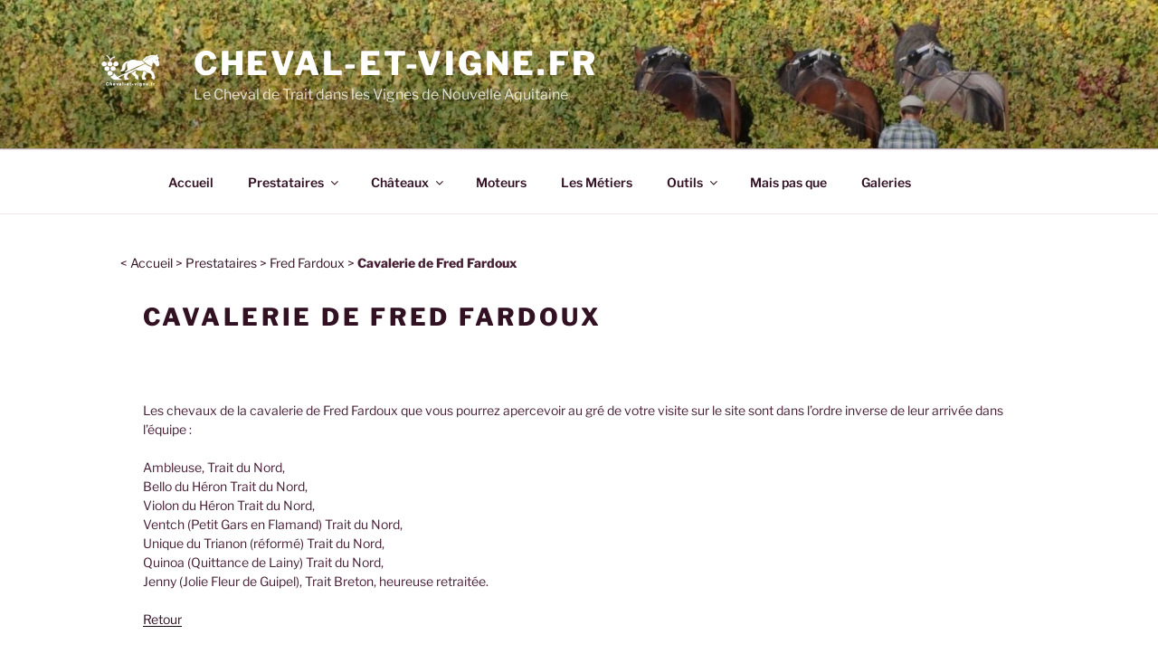

--- FILE ---
content_type: text/css
request_url: https://cheval-et-vigne.fr/wp-content/themes/twentyseventeen-1535132093-via-wpmarmite/style.css?ver=20241112
body_size: 351
content:
/*
Theme Name: Twentyseventeen Enfant par WP Marmite
Template: twentyseventeen
Author: WPMarmite
Author URI: https://wpmarmite.com
Description: Theme enfant du theme Twentyseventeen. Vous pouvez desormais le personnaliser sans risquer de perdre vos modifications
Version: 1.0.1580937607
Updated: 2020-02-05 22:20:07

*/

body {font-size: 10pt;}
    h1 {font-size: 20pt !important;}
    h2 {font-size: 17pt !important;} 
    h3 {font-size: 17pt !important;}
    h4 {font-size: 12pt !important;}
    h5 {font-size: 8pt !important;}
    h6 {font-size: 12pt !important;}
 

#breadcrumbs {
    padding-left: 0;
    margin-left: -45%;
    padding-top: 0;
    padding-right: 0;
    padding-bottom: 0;
    padding-bottom: 10px;
    max-width: none !important;
    top: 0;
    border-width: 0;
    margin-top: -30px;
    text-align: center !important;
    text-decoration: none !important;
    text-indent: 0;
}
.home #breadcrumbs {
    display: none;
}
